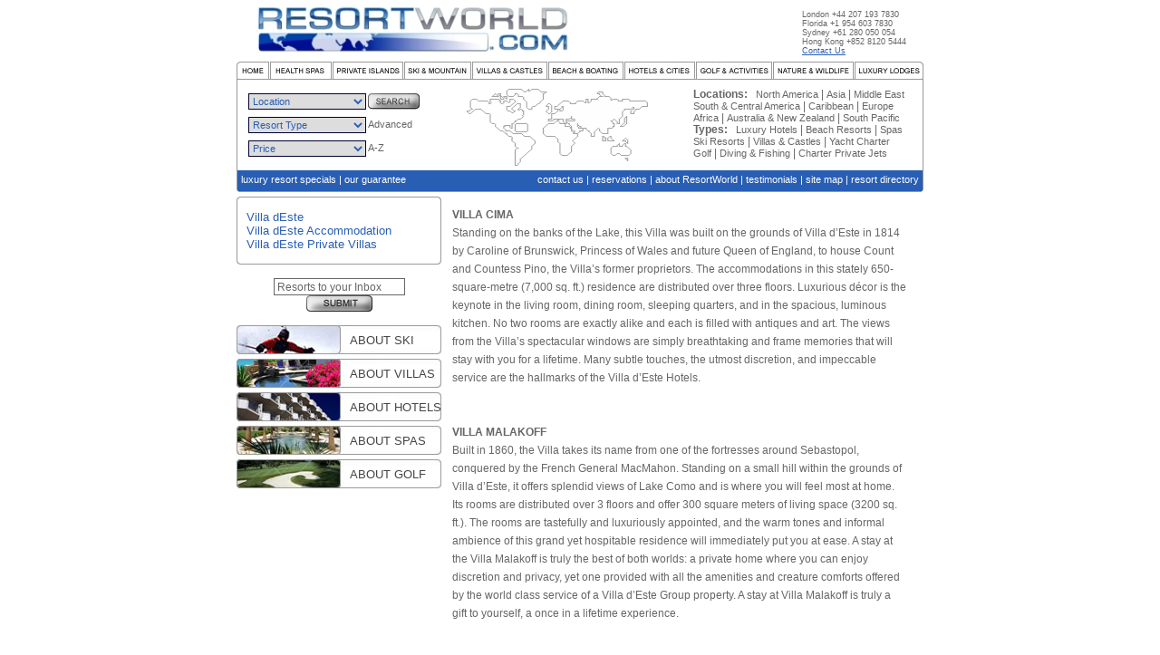

--- FILE ---
content_type: text/html
request_url: http://www.resortworld.com/index.html?sub=Villa-dEste-Private-Villas
body_size: 6107
content:
<!DOCTYPE html PUBLIC "-//W3C//DTD XHTML 1.0 Transitional//EN"
    "http://www.w3.org/TR/xhtml1/DTD/xhtml1-transitional.dtd">
<html xmlns="http://www.w3.org/1999/xhtml" lang="en" xml:lang="en">
<head>
<title>Luxury Villa dEste Luxury Five Star Villa on Lake Como, Italy</title>
<meta http-equiv="Content-Type" content="text/html; charset=iso-8859-1" />
<meta name="description" content="Villa dEste Luxury Five Star Villa on Lake Como, Italy" />
<meta name="keywords" content="Villa dEste Luxury Five Star Villa on Lake Como, Italy," />
<link rel="stylesheet" href="http://www.resortworld.com/style/style.css" type="text/css" />
</head>

<body>

<div id="container">
	
<div id="site_header_cont">
		<div id="site_header_item_cont"><img src="/images/user/Image/RWLOGO6.jpg" alt="Luxury ResortWorld logo"></div>
		<div id="site_header_item_cont" class="headerContact">
			<div style="padding: 6px 10px 10px 225px">
				London +44 207 193 7830<br />
				Florida +1 954 603 7830<br />
				Sydney +61 280 050 054<br />
				Hong Kong +852 8120 5444<br />
				<a class="cyo_link" href="http://www.resortworld.com/index.html?sub=contact-us">Contact Us</a>
			</div>

	</div>
	</div>

	<div id="site_main_menu_cont">
		<div id="site_main_menu_item_first" style="width: 36px;"><a href="/"><img src="/images/main_menu/button_home.jpg" name="home" alt="Resort World - Resorts from around the world - home"></a></div>
		<div id="site_main_menu_item_cont" style="width: 68px;"><a href="/index.html?sub=health-spas"><img src="/images/main_menu/button_spas.jpg" name="spas" alt="Health Spas"></a></div>
		<div id="site_main_menu_item_cont" style="width: 78px;"><a href="/index.html?sub=private-islands"><img src="/images/main_menu/button_islands.jpg" name="islands" alt="Private Islands"></a></div>
		<div id="site_main_menu_item_cont" style="width: 74px;"><a href="/index.html?sub=ski-resorts"><img src="/images/main_menu/button_ski.jpg" name="ski" alt="Ski Resorts"></a></div>
		<div id="site_main_menu_item_cont" style="width: 83px;"><a href="/index.html?sub=villa-castle"><img src="/images/main_menu/button_villas.jpg" name="villas" alt="Castels and Villas"></a></div>
		<div id="site_main_menu_item_cont" style="width: 83px;"><a href="/index.html?sub=beach-boating"><img src="/images/main_menu/button_beach.jpg" name="beach" alt="Yacht Charters and Boating Resorts"></a></div>
		<div id="site_main_menu_item_cont" style="width: 78px;"><a href="/index.html?sub=luxury-hotels"><img src="/images/main_menu/button_hotels.jpg" name="hotels" alt="Luxury Hotels"></a></div>
		<div id="site_main_menu_item_cont" style="width: 84px;"><a href="/index.html?sub=golf-resorts"><img src="/images/main_menu/button_golf.jpg" name="golf" alt="Golf and Activities"></a></div>
		<div id="site_main_menu_item_cont" style="width: 89px;"><a href="/index.html?sub=safari_resorts"><img src="/images/main_menu/button_nature.jpg" name="nature" alt="Safaris and Nature"></a></div>
		<div id="site_main_menu_item_cont" style="width: 76px;"><a href="/index.html?sub=lodge"><img src="/images/main_menu/button_lodges.jpg" name="lodges" alt="Lodges"></a></div>
	</div>

	<div id="site_search_flash_cont_type2">

		<div>
			<div class="site_search_flash_type2_search_cont">
				<div class="search_basic"><table cellpadding="0" cellspacing="2" border="0" id="style:padding: 0px; margin: 0px;">
<form name=''  method='GET' action='http://www.resortworld.com/index.html?sub=results' target='_self' onsubmit="return product_search_basic_Validator(this)">	<tr>
		<td style="width: 120px;"><select name='location_filter' size='1' class="search_basic_select" ><option value='' selected>Location
<option value=' '>----------------------------------------
<option value='456'>Adventure Charter
<option value='485'>Aeolian Islands
<option value='506'>Africa
<option value='470'>Ajaccio
<option value='384'>Alaska & British Columbia
<option value='392'>Amalfi Coast
<option value='419'>Andaman Sea
<option value='528'>Anguilla
<option value='432'>Antibes
<option value='326'>Antigua
<option value='565'>Argentina
<option value='512'>Arizona
<option value='301'>Asia
<option value='513'>Aspen
<option value='479'>Athens
<option value='310'>Auckland & Hauraki Gulf
<option value='300'>Australia
<option value='373'>Australia & New Zealand
<option value='351'>Bahamas
<option value='410'>Baja California
<option value='396'>Balearic Islands
<option value='553'>Bali
<option value='327'>Barbados
<option value='338'>Barbuda
<option value='354'>Belize
<option value='514'>Beverly Hills
<option value='538'>Bhutan
<option value='481'>Bitez
<option value='500'>Bodrum
<option value='472'>Bonifacio
<option value='343'>Bora Bora
<option value='451'>Bormes
<option value='545'>Borneo
<option value='413'>Brazil
<option value='515'>British Columbia
<option value='355'>British Virgin Islands
<option value='390'>Brittany
<option value='543'>Brunei
<option value='466'>BVI
<option value='427'>Cairns & the Great Barrier Reef
<option value='516'>California
<option value='488'>Calvi
<option value='539'>Cambodia
<option value='501'>Canada
<option value='412'>Cancun
<option value='430'>Cannes
<option value='444'>Canouan
<option value='567'>Canouan
<option value='295'>CARIBBEAN
<option value='551'>Central America
<option value='540'>China
<option value='437'>classic
<option value='517'>Colorado
<option value='462'>Corfu
<option value='389'>Corsica
<option value='503'>Costa Rica
<option value='478'>Côte d'Azur
<option value='487'>Crete
<option value='433'>Croatia
<option value='564'>Cuba
<option value='403'>Cyclade Islands
<option value='381'>Desolation Sound
<option value='557'>Dubai
<option value='492'>Dubrovnik
<option value='450'>Elba
<option value='405'>England
<option value='404'>europe
<option value='423'>Fiji
<option value='414'>Florida
<option value='415'>Florida Keys
<option value='467'>France
<option value='323'>Fraser Island
<option value='548'>French Polynesia
<option value='385'>French Riviera
<option value='400'>Greece
<option value='447'>Grenada
<option value='378'>Grenadines
<option value='383'>Gulf Islands
<option value='434'>Hamilton Island
<option value='518'>Hawaii
<option value='541'>Hong Kong
<option value='446'>Ibiza
<option value='542'>India
<option value='428'>indian ocean
<option value='401'>Ionian Islands
<option value='407'>Ireland
<option value='369'>Italy
<option value='544'>Jamaica
<option value='362'>Jost Van Dyke
<option value='520'>Las Vegas
<option value='332'>Leeward Islands
<option value='555'>London
<option value='534'>Los Angeles
<option value='454'>Madagascar
<option value='439'>Maine
<option value='320'>Malaysia
<option value='511'>Maldives
<option value='398'>Malta
<option value='484'>Marmaris
<option value='531'>Marrakesh
<option value='340'>Martinique
<option value='561'>Mauritius
<option value='296'>MEDITERRANEAN
<option value='435'>Mexico
<option value='416'>Miami
<option value='507'>Middle East
<option value='386'>Monaco
<option value='530'>Morocco
<option value='455'>Mozambique
<option value='549'>Mustique
<option value='391'>Naples & Capri
<option value='425'>New Caledonia
<option value='417'>New England
<option value='566'>New Mexico
<option value='533'>New South Wales
<option value='418'>New York
<option value='299'>New Zealand
<option value='431'>Nice
<option value='509'>North America
<option value='303'>North America and Canada
<option value='508'>Oceania & South Pacific
<option value='521'>Oregon
<option value='297'>Pacific Northwest
<option value='522'>Palm Beach
<option value='445'>Palma
<option value='529'>Paris
<option value='465'>Paros
<option value='556'>Phillipines
<option value='365'>Phuket
<option value='473'>Porto-Vecchio
<option value='371'>Portofino
<option value='448'>Procida
<option value='496'>Propriano
<option value='379'>Puerto Rico & Spanish Virgin Islands
<option value='523'>Quebec
<option value='562'>Queenstown
<option value='504'>Red Sea
<option value='460'>Rhodes
<option value='469'>Saint Raphael
<option value='524'>San Francisco
<option value='380'>San Juans
<option value='393'>Sardinia
<option value='408'>Scandinavia
<option value='406'>Scotland
<option value='429'>Seychelles
<option value='452'>Sicily
<option value='464'>Skiathos
<option value='409'>south & central america
<option value='453'>South Africa
<option value='546'>South East Asia
<option value='298'>South Pacific Islands
<option value='395'>Spain
<option value='489'>Split
<option value='468'>St Barts
<option value='387'>St Tropez
<option value='336'>St. Kitts
<option value='341'>St. Lucia
<option value='335'>St. Martin/St Maarten
<option value='358'>St. Thomas
<option value='342'>St. Vincent
<option value='382'>Sunshine Coast & Jervis Inlet
<option value='552'>Switzerland
<option value='322'>Sydney
<option value='344'>Tahiti
<option value='364'>Thailand
<option value='424'>Tonga
<option value='535'>Toronto
<option value='443'>Tortola
<option value='494'>Trogir
<option value='399'>Turkey
<option value='527'>Turks and Caicos Islands
<option value='486'>Tuscany
<option value='359'>US Virgin Islands
<option value='526'>USA
<option value='536'>Vail
<option value='397'>Valencia
<option value='502'>vancouver
<option value='426'>Vanuatu
<option value='394'>Venice
<option value='537'>Vermont
<option value='360'>Virgin Gorda
<option value='438'>Wellington
<option value='560'>Whistler
<option value='376'>Whitsundays
<option value='480'>Yacht Racing
<option value='558'>Zakynthos
</select></td>
		<td class="mainTextFormat"><input type="image" src="/images/form_fields/button_search.jpg"></td>
	</tr>

	<tr>
		<td style="width: 120px;"><select name='resorttype_filter' size='1' class="search_basic_select" ><option value='' selected>Resort Type
<option value=' '>----------------------------------------
<option value='1'>Health Spas
<option value='2'>Private Island
<option value='3'>Ski & Mountain
<option value='4'>Villas & Castles
<option value='5'>Beach & Boating
<option value='6'>Hotels & Cities
<option value='7'>Golf & Activities
<option value='8'>Nature & Wildlife
<option value='10'>Luxury Lodges
<option value='11'>Yacht Charter
</select></td>
		<td class="mainTextFormat"><a href="index.html?sub=resort-search">Advanced</a></td>
	</tr>
	<tr>
		<td style="width: 120px;"><select name='prices_filter' size='1' class="search_basic_select" ><option value='' selected>Price
<option value=' '>----------------------------------------
<option value='1'>up to 1,000 per night
<option value='2'>1,000 to 3,000 per night
<option value='3'>3,000 to 5,000 per night
<option value='4'>5,000 to 10,000 per night
<option value='5'>10,000 to 15,000 per night
<option value='6'>more than 15,000 per night
</select></td>
		<td class="mainTextFormat"><a href="index.html?sub=resort-browse">A-Z</a></td>

	</tr>
<input type='hidden' name='form_name' value='product_search_basic'><input type='hidden' name='sub' value='results'></form><script language='javascript'>
<!--
function product_search_basic_Validator(f) {
}
//-->
</script></table>
</div>
			</div>

			

<div class="site_search_flash_type2_search_cont" style="MARGIN-LEFT: 50px;margin-right : 40px"><img src="/images/map.gif" width="200" height="85" usemap="#worldmap" style="border:none;" />
				<map id="worldmap" name="worldmap">
				<area alt="Africa" coords="73,36,91,36,102,49,106,50,106,74,73,74,73,36" href="/index.html?sub=Africa-Luxury-Resorts" shape="poly" title="Africa"/>
				<area alt="Central &amp; South America" coords="37,46,35,48,35,84,68,84,65,52,37,46" href="/index.html?sub=Central-And-South-America" shape="poly" title="Central &amp; South America"/>
				<area alt="Bermuda &amp; The Caribbean" coords="46,38,58,38,58,47,46,47,46,38" href="/index.html?sub=Caribbean-Luxury-Resorts" shape="poly" title="Bermuda &amp; The Caribbean"/>
				<area alt="North America" coords="34,47,2,47,1,47,1,0,77,1,74,13,45,38,44,44,34,47" href="/index.html?sub=North-America-Canada-Luxury-Resorts" shape="poly" title="North America"/>
				<area alt="Europe" coords="73,35,96,35,100,30,115,30,132,22,132,3,75,12,73,35" href="/index.html?sub=europe-luxury-villas" shape="poly" title="Europe"/>
				<area alt="Middle East" coords="96,35,100,30,114,30,114,49,103,49,95,38" href="/index.html?sub=middle-east-luxury-resorts" shape="poly" title="Middle East"/>
				<area alt="Australia &amp; The South Pacific" coords="128,52,162,52,162,82,128,82" href="/index.html?sub=Australia-New-Zealand" shape="poly" title="Australia &amp; The South Pacific"/>
				<area alt="Asia" coords="115,44,115,30,133,22,133,8,173,8,173,52,119,52,119,51" href="/index.html?sub=Asia-Luxury-Resorts" shape="poly" title="Asia"/>
			</map></div>
			<div class="site_search_flash_type2_search_cont mainTextFormat"><b>Locations:</B>&nbsp;&nbsp; <a href="/index.html?sub=North-America-Canada-Luxury-Resorts">
				North America</a> | <a href="/index.html?sub=Asia-Luxury-Resorts">
				Asia</a> | <a href="/index.html?sub=middle-east-luxury-resorts">
				Middle East</a><br /><a href="/index.html?sub=Central-And-South-America">
				South &amp; Central America</a> | <a href="/index.html?sub=Caribbean-Luxury-Resorts">
				Caribbean</a> | <a href="/index.html?sub=europe-luxury-villas">
				Europe</a><br /><a href="/index.html?sub=Africa-Luxury-Resorts">
				Africa</a> | <a href="/index.html?sub=Australia-New-Zealand">
				Australia &amp; New Zealand</a> | <a href="/index.html?sub=South-Pacific-Luxury-Resorts">
				South Pacific</a><br />
				<b>Types:</b>&nbsp;&nbsp;
				<a href="/index.html?sub=Luxury-Hotels">
				Luxury Hotels</a> | 
				<a href="/index.html?sub=Beach-Resorts">
				Beach Resorts</a> | 
				<a href="/index.html?sub=Health-Spas">
				Spas</a><br /><a href="/index.html?sub=Ski-Resorts">
				Ski Resorts</a> | 
				<a href="/index.html?sub=Villas-Castles">
				Villas &amp; Castles</a> | 
				<a href="/index.html?sub=Yacht-Charters">
				Yacht Charter</a><br />
				<a href="/index.html?sub=Golf-Resorts">
				Golf</a> | <a href="/index.html?sub=Diving-Fishing">
				Diving &amp; Fishing</a> | 
				<a href="/index.html?sub=Private-Jet-Charter">
				Charter Private Jets</a>


</div>

			<div style="clear: left;height:5px;"></div>
		</div>
	</div>

	<div id="blueLineContent" class="blueLinks">
		<div id="blueLeft"><a href="/index.html?sub=luxury-resort-specials">luxury resort specials</a> | <a href="/index.html?sub=our_guarantee">our guarantee</a></div>
		<div id="blueRight"><a href="/index.html?sub=contact-us">contact us</a> | <a href="/index.html?sub=reservations">reservations</a> | <a href="/index.html?sub=about-us">about ResortWorld</a> | <a href="/index.html?sub=testimonials">testimonials</a> | <a href="/index.html?sub=site_map">site map</a> | <a href="/index.html?sub=directory">resort directory</a></div>

	</div>


	<div id="site_body_cont">
		<div id="site_body_left_cont">
			<div id="site_body_left_pod_cont">
				<div id="site_body_left_pod_top_cont"><img src="/images/pods/pod_top_226.gif"></div>
				<div id="site_body_left_pod_middle_cont">
					<div style="padding: 10px;" class="mainTextFormat">
						<div class="menuLink"><a href="http://www.resortworld.com/index.html?sub=sub=view&resort=villa-d-este-1219" class="menuLinks">Villa dEste</a></div> <div class="menuLink"><a href="http://www.resortworld.com/index.html?sub=Villa-dEste-Accommodation" alt="Villa dEste Luxury Five Star Hotel on Lake Como, Italy" class="menuLinks">Villa dEste Accommodation</a></div><div class="menuLink"><a href="http://www.resortworld.com/index.html?sub=Villa-dEste-Private-Villas" alt="Villa dEste Luxury Five Star Villa on Lake Como, Italy" class="menuLinks">Villa dEste Private Villas</a></div>
					</div>
				</div>
				<div id="site_body_left_pod_bottom_cont"><img src="/images/pods/pod_bottom_226.gif"></div>

			</div>

			<div id="site_body_left_pod_cont" style="background: none;">
				<div style="padding: 10px; text-align: center;" class="mainTextFormat">
					<form action="index.php?action=email_subscribe&id=" method="post"><div class="email_form"><input type="hidden" name="id" value=""><input type="hidden" name="email_action" value="1"><input type="hidden" name="form_name" value="email_subscribe"><input name="email" type="input" id="input_box" style="width: 140px;" value="Resorts to your Inbox"  onFocus=this.value="" /><input type="image" src="/images/form_fields/button_submit.jpg" /></div></form>
				</div>
			</div>

			<div id="site_body_left_pod_cont" style="background: none;">

				
				<div class="site_body_left_pod_about_cont" id="about_ski" onclick="window.location='index.html?sub=about_ski';" onmouseover="this.style.cursor='hand'">
					<a href="index.html?sub=about_ski">ABOUT SKI</a>
				</div>
				<div class="site_body_left_pod_about_cont" id="about_villas" onclick="window.location='index.html?sub=about_villas';" onmouseover="this.style.cursor='hand'">
					<a href="index.html?sub=about_villas">ABOUT VILLAS</a>
				</div>
				<div class="site_body_left_pod_about_cont" id="about_hotels" onclick="window.location='index.html?sub=about_hotels';" onmouseover="this.style.cursor='hand'">
					<a href="index.html?sub=about_hotels">ABOUT HOTELS</a>

				</div>
				<div class="site_body_left_pod_about_cont" id="about_spas" onclick="window.location='index.html?sub=about_spas';" onmouseover="this.style.cursor='hand'">
					<a href="index.html?sub=about_spas">ABOUT SPAS</a>
				</div>
				<div class="site_body_left_pod_about_cont" id="about_golf" onclick="window.location='index.html?sub=about_golf';" onmouseover="this.style.cursor='hand'">
					<a href="index.html?sub=about_golf">ABOUT GOLF</a>
				</div>
			</div>

		</div>


		<div id="site_body_right_cont">
			<div class="site_body_right_pod_cont" style="background: none;">
				<div id="site_body_right_pod_middle_unbordered">
					<div style="padding: 10px;" class="mainTextFormat">
						<p><strong>VILLA CIMA <br />
</strong>Standing on the banks of the Lake, this Villa was built on the grounds of Villa d&rsquo;Este in 1814 by Caroline of Brunswick, Princess of Wales and future Queen of England, to house Count and Countess Pino, the Villa&rsquo;s former proprietors. The accommodations in this stately 650-square-metre (7,000 sq. ft.) residence are distributed over three floors. Luxurious d&eacute;cor is the keynote in the living room, dining room, sleeping quarters, and in the spacious, luminous kitchen. No two rooms are exactly alike and each is filled with antiques and art. The views from the Villa&rsquo;s spectacular windows are simply breathtaking and frame memories that will stay with you for a lifetime. Many subtle touches, the utmost discretion, and impeccable service are the hallmarks of the Villa d&rsquo;Este Hotels. </p>
<p><br />
<strong>VILLA MALAKOFF</strong> <br />
Built in 1860, the Villa takes its name from one of the fortresses around Sebastopol, conquered by the French General MacMahon. Standing on a small hill within the grounds of Villa d&rsquo;Este, it offers splendid views of Lake Como and is where you will feel most at home. Its rooms are distributed over 3 floors and offer 300 square meters of living space (3200 sq. ft.). The rooms are tastefully and luxuriously appointed, and the warm tones and informal ambience of this grand yet hospitable residence will immediately put you at ease. A stay at the Villa Malakoff is truly the best of both worlds: a private home where you can enjoy discretion and privacy, yet one provided with all the amenities and creature comforts offered by the world class service of a Villa d&rsquo;Este Group property. A stay at Villa Malakoff is truly a gift to yourself, a once in a lifetime experience. <br />
</p>
					</div>
				</div>
			</div>
			<div class="site_body_right_pod_cont">
				
				<div id="site_body_right_pod_middle_unbordered">

					<div class="mainTextFormatFeature" style="padding: 1px 5px 1px 10px ;">
						
						<br />
					</div>
				</div>
				

			</div>
			<div class="site_body_right_pod_cont" style="background: none;">
				<div>
					<div style="padding: 10px;" class="mainTextFormat">
						
						
					</div>
				</div>
			</div>

		</div>


		<div style="clear: left; font-size: 1px;">&nbsp;</div>
	</div>

	

<div id="site_footer_links_cont" class="mainTextFormat">	
<a href="/index.html?sub=law">Law</a> (Conditions of Use, Disclaimer, Privacy Policy)  |  
				<a href="/index.html?sub=Luxury-Hotels">Luxury Hotels</a>  |  
				<a href="/index.html?sub=Beach-Resorts">
				Beach Resorts</a>  |  
				<a href="/index.html?sub=Health-Spas">
				Spas</a>  | <a href="/index.html?sub=Ski-Resorts">
				Ski Resorts</a>  |  
				<a href="/index.html?sub=Villas-Castles">
				Villas &amp; Castles</a>  |  
				<a href="/index.html?sub=Yacht-Charters">
				Luxury Yacht Charter</a>  |  
				<a href="/index.html?sub=private-islands">
				Private Islands</a>  |  
				<a href="/index.html?sub=lodge">
				Lodges</a>  |  
				<a href="/index.html?sub=Golf-Resorts">
				Golf</a>  |  <a href="/index.html?sub=Diving-Fishing">
				Diving &amp; Fishing</a>  |  
				<a href="/index.html?sub=Private-Jet-Charter">
				Private Jet Charter</a> 


	<br /><br />Copyright &copy; 2018. <strong><a href="">ResortWorld.com</a></strong>  All Rights Reserved. ResortWorld<br /><br /></div>
</div>

</body>
</html>

--- FILE ---
content_type: text/css
request_url: http://www.resortworld.com/style/style.css
body_size: 11259
content:
body {
	padding:0px;
	margin:0px;
	margin-top:5px;
}

a {color:#285EB4;}
a:hover {color: #FFD015} 

#site_header_cont { width: 758px; height: 63px; padding: 0px; border: 0px; margin: 0 auto; }
#site_header_item_cont { height: 63px; padding: 0px; border: 0px; margin: 0px; float: left;}


#site_main_menu_cont { width: 758px; height: 19px; padding: 0px; margin: 0 auto; border: 0px; border-bottom: 1px solid #999999;}
#site_main_menu_item_cont { height: 19px; padding: 0px; border: 0px; margin: 0px; float: left; margin-left:1px; }
#site_main_menu_item_first { height: 19px; padding: 0px; border: 0px; margin: 0px; float: left; margin-left:0px; }


#site_main_menu_item_cont img,#site_main_menu_item_first img {
	border: 0px;
}
#site_search_flash_cont {
	width: 758px;
	
	border: 0px;
	margin: 0 auto;
	padding: 0px;
	/*background: url("1images/search_flash/search_flash_bg_repeat.gif") repeat-y;*/
}

/*#site_search_flash_cont_type2 {width: 758px; border: 0px; margin: 0 auto; padding: 0px; background: url("1images/search_flash/search_flash_800wide_bg_repeat.gif") repeat-y;}*/

#site_search_flash_cont_type2 {	width: 756px; border: 0px; margin: 0 auto; padding: 0px;border-left: 1px solid #999999;border-right: 1px solid #999999;}
#site_search_flash_cont_type3 {	width: 756px; overflow:hidden; position:relative; height:227px; border: 0px; margin: 0 auto; padding: 0px;border-left: 1px solid #999999;border-right: 1px solid #999999;}


#site_search_flash_search_cont {width: 220px; margin: 5px 0px 0px 1px; padding: 0px; border: 0px; float: left; }
#site_search_flash_search_images {margin: 0px 0px 0px 0px; padding: 0px; border: 0px; text-align:right;}


.site_search_flash_type2_search_cont { margin-left: 10px; margin-top: 10px; float: left;}
.site_search_flash_type2_search_cont table td {padding: 3px 0px 3px 0px;}
.site_search_flash_type2_search_cont a {
    font-family: Arial,sans-serif;
    color: rgb(102, 102, 102);
    font-size: 11px;
    line-height: 11px;
    text-decoration:none;
}

.site_search_location_links {
	font-size: 9px;
	line-height: normal;
	width: 219px;
	padding-left: 0px;
	text-align: center;
}

.site_search_location_links a {
    font-family: Arial,sans-serif;
    color: rgb(102, 102, 102);
    font-size: 11px;
    line-height: 11px;
    text-decoration:none;
}

#site_search_flash_search_cont table {
	width: 200px;
	padding: 5px;
}

#site_search_flash_search_cont table td{
 


 padding-top: 3px;
 padding-bottom: 3px;


}


#site_search_flash_flash_cont {
	width: 569px;
	margin: 0px;
	padding: 0px;
	border: 0px;
	float: left;
	
}
#site_search_flash_bottom_cont {
	width: 758px;
	height: 5px;
	margin: 0 auto;
	padding: 0px;
	border: 0px;
	font-size: 0px;
}	


#site_search_flash_bottom_specific {
	width: 758px;
	height: 5px;
	margin: 0 auto;
	padding: 0px;
	border: 0px;
	font-size: 0px;
	margin-top:-4px;
}	





#select_box {
	font-family: Arial, sans-serif;

	font-size: 12px;
	color: #666666;
	
	width: 120px;
	height: 20px;
	
	margin: 2px 5px 2px 0px;
	border: 1px solid #000033;

}
#input_box { font-family: Arial, sans-serif; font-size: 12px; color: #666666; width: 120px; height: 16px; padding: 1px 0px 0px 3px; margin: 0px 0px 0px 0px; border: 1px solid #666666; }

.select_box_search_flash, .search_basic select, .mainTextFormatFeature select {
	font-family: Arial, sans-serif;

	font-size: 11px;
	color: #285eb4;
	
	width: 130px;
	height: 18px;
	border: 1px solid #000033;

}



.mainTextFormat,.mainTextFormatFeature, .mainTextSide {
	font-family: Arial, sans-serif;
	
	color: #666666;
	font-size: 12px;
	line-height: 13px;

}

.mainTextSide {
	padding-top:5px;
	margin-bottom:10px;
}

.menuLink a {
    font-family: Arial,sans-serif;
    /*color: rgb(102, 102, 102);*/
    color:#285EB4;
    font-size: 13px;
    line-height: 13px;
    text-decoration:none;
}

.mainTextFormat h4 {font-size: 13px; padding: 0px; border: 0px; margin: 0px;}
.mainTextFormat h5 {font-size: 12px; padding: 0px; border: 0px; margin: 0px;}
.mainTextFormat p { margin: 5px 0px 20px 0px; line-height: 20px;}


.homepagefeature {
	font-family: Arial, sans-serif;
	font-size: 12px; padding: 0px; border: 0px; margin: 0px;
	font-weight:bold;
	color: #666666;
	text-decoration:none;
	text-transform:uppercase;
	line-height: 13px;

}

.mainTextFormatFeature h4 {font-size: 13px; padding: 0px; border: 0px; margin: 0px;}
.mainTextFormatFeature p { margin: 5px 0px 0px 0px; line-height: 20px;}

.headerContact {font-family: Arial, sans-serif; color: #666666; font-size: 9px; line-height: 10px; padding: 10px;}

#site_body_cont {
	width: 758px;
	
	padding: 0px;
	margin: 0 auto;
	border: 0px;
	
}
#site_body_left_cont {
	width: 228px;
	padding: 0px;
	margin: 0px 0px 0px 0px;
	border: 0px;
	float: left;
}

#site_body_left_specific {
	width: 228px;
	padding: 0px;
	margin: 0px 0px 0px 0px;
	border: 0px;
	float: left;
	margin-right:9px;
}

#site_body_left_pod_cont { width: 226px; margin: 5px 0px 5px 0px; padding: 0px; border: 0px;  }
#site_body_left_pod_top_cont { width: 226px; height: 5px; padding: 0px; margin: 0px; border: 0px; }
#site_body_left_pod_middle_cont { width: 224px; padding: 0px; margin: 0px; border: 0px; border-left: 1px solid #999999;border-right: 1px solid #999999;} 
#site_body_left_pod_middle_cont a,#site_body_left_pod_middle_cont a:hover {
    font-family: Arial,sans-serif;
    font-size: 13px;
    line-height: 15px;
    text-decoration:none;
}

#site_body_left_pod_middle_cont a:hover {color: #FFD015} 

#site_body_left_pod_bottom_cont { width: 226px; height: 5px; padding: 0px; margin: 0px; border: 0px; }
.site_body_left_pod_about_cont {width: 226px; height:32px; padding: 0px; margin: 0px 0px 5px 0px; border: 0px;  }
.site_body_left_pod_about_cont a {display:block;font-family:arial, sans-serif;font-size:13px;color:#444444;text-decoration:none;padding-top:9px;padding-left:125px;}

#site_body_right_cont {	width: 521px; padding: 0px;	margin: 0px; border: 0px; float: left; }
#site_body_right_specific { width: 521px; padding: 0px;margin: 0px; border: 0px; float: left; }


#site_body_full_cont {	padding: 0px;	margin: 0px; border: 0px;  }
.site_body_full_pod_cont { padding: 0px; margin: 0px 0px 0px 0px; border: 0px; }

.site_body_right_pod_cont {width: 521px; padding: 0px; border: 0px;}

.pod_right { width: 521px; padding: 0px; margin: 5px 0px 5px 0px; border: 0px; }

#site_body_right_pod_split_left_cont { width: 300px; float: left; }
#site_body_right_pod_split_left_sub_pod_cont { width: 290px; margin: 15px 5px 15px 0px;}
#site_body_right_pod_split_right_cont { width: 199px; float: right;}
#site_body_right_pod_split_right_cont a {
    font-family: Arial,sans-serif;
    color: rgb(102, 102, 102);
    font-size: 14px;
    line-height: 14px;
    text-decoration:none;
}

#site_body_right_pod_top_cont {}
#site_body_right_pod_middle_cont {border-left: 1px solid #999999;border-right: 1px solid #999999;}
#site_body_right_pod_bottom_cont {}

.site_body_right_pod_cont511 {width: 511px; padding-left: 9px; padding-bottom:10px; border: 0px;}
#site_body_right_pod_top_cont511 {width:511px;}
#site_body_right_pod_middle_cont511 {width:509px; height:155px; border-left: 1px solid #999999;border-right: 1px solid #999999;}
#site_body_right_pod_bottom_cont511 {width:511px;}


.pod_middle_519 {border-left: 1px solid #999999;border-right: 1px solid #999999;width:519px;}


#site_footer_links_cont {
	width: 520px;
	height: 21px;
	margin: 0 auto;
	padding: 0px;
	border: 0px;
	text-align:center;
	clear:both;
	margin-top:30px;
}
#site_footer_links_item_cont { height: 21px; font-size: 0px; margin: 0px; padding: 0px;	border: 0px; float: left; }
#site_footer_links_item_cont img{ border: 0px; }


#search_result_pod_cont {width: 758px; border: 0px; margin: 0px; padding: 0px;  }
#search_result_pod_top_cont {width: 758px; border: 0px; margin: 0px; padding: 0px; }

#resort_details_left_cont { width: 230px; padding: 0px; border: 0px; margin: 0px; float: left;}
#resort_details_left_menu_cont { width: 230px; margin-bottom: 3px; }


/*.menu, .menu a {
	color:#333;
	font-size:13px;
	font-family:arial;
	text-decoration:none;
}

#site_main_menu_item_cont { border: 0px solid #999; padding:1px; padding-top:2px; line-height:1; height:10px;}*/

#blueLine { width:756px; height: 23px; background: url(/images/search_flash/type_2_blue_756.jpg);}
#blueLineContent { height: 24px; background: url(/images/search_flash/type_content_with_menu_blue.gif); 
	width: 758px;
	margin: 0 auto;
	padding: 0px;
	border: 0px;
}
/*width: 756px; border: 0px; margin: 0 auto; padding: 0px;*/

#blueLineSecond { margin-left:226px;width:530px; height: 23px; background: url(/images/search_flash/type_2_blue_756.jpg);}

#blueLeft {
	float:left;
	padding-left:5px;
	padding-top:4px;
}
#blueRight {
	text-align:right;
	padding-right:5px;
	padding-top:4px;
}
.blueLinks,.blueLinks a {
	color:white;
	font-family: Arial, sans-serif;
	font-size: 11px;
	text-decoration:none;
	}

#about_ski {background-image:url(/images/abouts/about_ski2.jpg);}
#about_villas {background-image:url(/images/abouts/about_villas2.jpg);}
#about_hotels {background-image:url(/images/abouts/about_hotels2.jpg);}
#about_spas {background-image:url(/images/abouts/about_spas2.jpg);}
#about_golf {background-image:url(/images/abouts/about_golf2.jpg);}


div.pagination {background: url(/images/search_flash/search_result_bar.gif);width:758px;height:24px;margin-top:5px;}
#pageResults {	float:left;
	padding-left:5px;
	padding-top:4px;
}
#pageLinks {	text-align:right;
	padding-right:5px;
	padding-top:4px;
}

.pagination,.pagination a {
	color:white;
	font-family: Arial, sans-serif;
	font-size: 11px;
	text-decoration:none;
	}

h3.searchHeading {font-size: 14px; padding: 0px; border: 0px; margin: 0px;color:#285eb4;font-weight:normal;margin-top:10px;}

.search_results_middle {width:756px;border-left: 1px solid #999999;border-right: 1px solid #999999;}
.search_results_middle a {
    font-family: Arial,sans-serif;
    color: #285eb4;
    font-size: 11px;
    line-height: 11px;
    text-decoration:none;
}
.generalImage img {border:0px solid #999999;}

.sideHeading {background: url(/images/specific/side_heading_background.gif);background-repeat:no-repeat;width:226px;height:16px;margin-top:5px;padding-top:6px;text-align:center;text-transform:uppercase;font-family: Arial,sans-serif;color: #666666;font-size: 11px; line-height: 11px; text-decoration:none;font-weight:bold;}
.sideHeading a,.sideHeading a:hover {    text-transform:uppercase;font-family: Arial,sans-serif;color: #285eb4;font-size: 11px; line-height: 11px; text-decoration:none;font-weight:normal;}
.sideHeading a:hover {color: #FFD015}
.centerText {text-align:center;}
.sideHeading_result {width:226px;height:16px;text-align:center;text-transform:uppercase;font-family: Arial,sans-serif;color: #666666;font-size: 11px; line-height: 11px; text-decoration:none;font-weight:bold;}

h1 {line-height:1.0em;}
h2 {line-height:1.0em;}